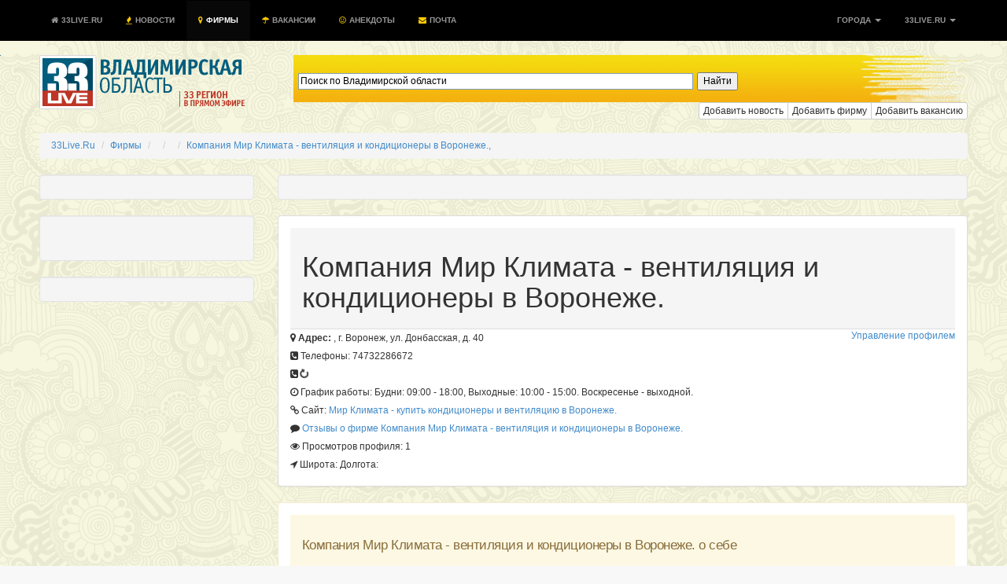

--- FILE ---
content_type: text/html; charset=UTF-8
request_url: https://33live.ru/firms/14011.html
body_size: 10961
content:
 
<!DOCTYPE HTML PUBLIC "-//W3C//DTD HTML 4.01 Transitional//EN" "http://www.w3.org/TR/html4/loose.dtd">
<!--[if lt IE 7]><html class="ie6 oldie no-js" lang="ru"><![endif]--><!--[if IE 7]><html class="ie7 oldie no-js" lang="ru"><![endif]--><!--[if IE 8]><html class="ie8 oldie no-js" lang="ru"><![endif]--><!--[if gt IE 8]><!--><html class="no-js fluid" lang="ru"><!--<![endif]--><head prefix="og: http://ogp.me/ns# fb: http://ogp.me/ns/fb# article: http://ogp.me/ns/article# ya: http://webmaster.yandex.ru/vocabularies/"><meta http-equiv="Content-Type" content="text/html; charset=UTF-8">
<meta http-equiv="Pragma" content="no-cache"/>
<meta http-equiv="no-cache"/>
<meta http-equiv="Expires" content="-1"/>
<meta http-equiv="Cache-Control" content="no-cache"/>
<meta charset="utf-8"><meta http-equiv="X-UA-Compatible" content="IE=edge,chrome=1"><title>Компания Мир Климата - вентиляция и кондиционеры в Воронеже., г. , отзывы, адрес</title>
<meta name="viewport" content="width=device-width, initial-scale=1, maximum-scale=1">
<meta name="format-detection" content="telephone=no">
<meta name="description" content="Новости Владимирской области, поиск по Владимирским сайтам, отзывы, поиск работы">
<meta name="keywords" content="">
<meta name="title" content="Компания Мир Климата - вентиляция и кондиционеры в Воронеже., г. , отзывы, адрес" />
<meta name="standout" content="https://33live.ru/firms/14011.html">
<meta name="robots" content="all">
<meta name="robots" content="index, follow" />
<meta name="revisit-after" content="1 days" />

<meta name="Googlebot" content="Index,Follow,Noachive" />
<meta name="google-site-verification" content="OnHhe1QM4YemNev_TrnTpAgU4cRScoLFzAWcczAC_FA" />
<meta name="226282825634bfbb51a2edfa09e66222" content="">
<meta property="og:interaction" content="Поиск по Владимирской области" /> 
<meta property="og:interaction:web_handler" content="https://33live.ru/search/" />
<meta name="geo.placename" content="Владимир, Владимирская область, Россия" />
<meta name="geo.position" content="56.1445960;40.4178690" />
<meta name="geo.region" content="RU-Владимирская область" />
<meta name="ICBM" content="56.1445960, 40.4178690" />


<meta name="RATING" content="General" />
<link rel="alternate" type="application/atom+xml" title="33Live.Ru" href="https://33live.ru/novosti/rss/atom" />
<link rel="alternate" type="application/rss+xml" title="Компания Мир Климата - вентиляция и кондиционеры в Воронеже., г. , отзывы, адрес" href="https://33live.ru/novosti/rss" />
<link href="https://feeds.feedburner.com/33liveru" rel='alternate' title='Новости 33Live.Ru &raquo; Лента' type='application/rss+xml' />
<link rel="canonical" href="https://33live.ru/firms/14011.html"/>

<meta property="og:title" content="Компания Мир Климата - вентиляция и кондиционеры в Воронеже., г. , отзывы, адрес" />
<meta property="og:url" content="https://33live.ru/firms/14011.html">
<meta property="og:site_name" content="33Live.Ru" />
<meta property="og:section" content="" />
<meta property="og:image" content="https://33live.ru/i/33livelogo.png" />
<meta property="og:description" content="Новости Владимирской области, поиск по Владимирским сайтам, отзывы, поиск работы" />
<meta itemprop="datePublished" content="1769804875">
<meta name="twitter:card" content="summary" />
<meta name="twitter:site" content="@33live_ru" />
<meta name="twitter:creator" content="@33live_ru" />
<meta name="twitter:domain" content="33live.ru" />
<meta name="twitter:url" content="https://33live.ru/firms/14011.html" />
<meta name="twitter:title" content="Компания Мир Климата - вентиляция и кондиционеры в Воронеже., г. , отзывы, адрес" />
<meta name="twitter:description" content="Новости Владимирской области, поиск по Владимирским сайтам, отзывы, поиск работы" />
<meta name="news_keywords" content="" />
<meta property="article:modified_time" content="" />
<meta property="article:published_time" content="" />

<link rel='icon' href='/favicon.ico' type="image/x-icon" />
<link href="https://plus.google.com/communities/105934270820363718809" rel="publisher" />
<link href="https://plus.google.com/u/0/103603849442452170135" rel="author" />
<meta name='wmail-verification' content='62dd567edac2eb33' />
<link rel="shortcut icon" href="/favicon.ico" type="image/x-icon" />
<script type="text/javascript" src="//cdn.jsdelivr.net/jquery/2.0.3/jquery-2.0.3.min.js"></script>
<link rel="stylesheet" type="text/css" href="https://33live.ru/css/bootstrap.min.css"/>
<link href="//netdna.bootstrapcdn.com/font-awesome/3.2.1/css/font-awesome.css" rel="stylesheet">

<style>
body {  font-size: 12px; background: #f8f8f8 url(https://33live.ru/i/skulls.png);}
.panel-body {  font-size: 12px;}
.panel,.well {padding:15px;}
.page-header,panel-heading {
  padding-top: 1px;
  padding-bottom: 5px;
  font-size: 20px; 
  font-weight: normal;
  line-height:19px;
  text-transform:uppercase;
  letter-spacing: -0.5px;
  color: #ef3f23;
  border-left: 5px solid #ef3f23;
  padding-left:5px;
}
.h1 {
  padding-top: 1px;
  padding-bottom: 2px;
  font-size: 17px; 
  font-weight: normal;
  line-height:19px;
  text-transform:uppercase;
  letter-spacing: -0.5px;
  color: #ef3f23;
  border-left: 5px solid #ef3f23;
  padding-left:5px;
}
.h2, h3, h4, h5 {
  padding-top: 1px;
  padding-bottom: 5px;
  font-size: 17px; 
  font-weight: normal;
  line-height:19px;
  text-transform:uppercase;
  letter-spacing: -0.5px;
  color: #ef3f23;
}
</style>

 <script type="text/javascript" src="//vk.com/js/api/openapi.js?97"></script> 

<script>
  (function(i,s,o,g,r,a,m){i['GoogleAnalyticsObject']=r;i[r]=i[r]||function(){
  (i[r].q=i[r].q||[]).push(arguments)},i[r].l=1*new Date();a=s.createElement(o),
  m=s.getElementsByTagName(o)[0];a.async=1;a.src=g;m.parentNode.insertBefore(a,m)
  })(window,document,'script','//www.google-analytics.com/analytics.js','ga');

  ga('create', 'UA-51397276-8', '33live.ru');
  ga('send', 'pageview');

</script>

<meta name="google-translate-customization" content="72909a245c7967e8-2cbeff38f03b2450-g4ff2dc5e62851d8b-d"></meta>
<!-- <script async src="https://allstat-pp.ru/7951/0761c8f1961c32123b652daff65bca8cedb72f02.js"></script> -->
</head>

<body>

<div style="position:absolute;top:-1000;left:-1000;">

<!-- Yandex.Metrika counter --> <script type="text/javascript" > (function(m,e,t,r,i,k,a){m[i]=m[i]||function(){(m[i].a=m[i].a||[]).push(arguments)}; m[i].l=1*new Date();k=e.createElement(t),a=e.getElementsByTagName(t)[0],k.async=1,k.src=r,a.parentNode.insertBefore(k,a)}) (window, document, "script", "https://mc.yandex.ru/metrika/tag.js", "ym"); ym(29319835, "init", { clickmap:true, trackLinks:true, accurateTrackBounce:true }); </script> <noscript><div><img src="https://mc.yandex.ru/watch/29319835" style="position:absolute; left:-9999px;" alt="" /></div></noscript> <!-- /Yandex.Metrika counter -->
<!-- Rating@Mail.ru logo -->
<img src="//top-fwz1.mail.ru/counter?id=2367097;t=479;l=1" 
style="border:0;" height="1" width="1" alt="Рейтинг@Mail.ru" />
<!-- Rating@Mail.ru counter -->
<script type="text/javascript">//<![CDATA[
var _tmr = _tmr || [];
_tmr.push({id: '2367097', type: 'pageView', start: (new Date()).getTime()});
(function (d, w) {
   var ts = d.createElement('script'); ts.type = 'text/javascript'; ts.async = true;
   ts.src = (d.location.protocol == 'https:' ? 'https:' : 'http:') + '//top-fwz1.mail.ru/js/code.js';
   var f = function () {var s = d.getElementsByTagName('script')[0]; s.parentNode.insertBefore(ts, s);};
   if (w.opera == "[object Opera]") { d.addEventListener("DOMContentLoaded", f, false); } else { f(); }
})(document, window);
//]]></script><noscript><div style="position:absolute;left:-10000px;">
<img src="//top-fwz1.mail.ru/counter?id=2367097;js=na" style="border:0;" height="1" width="1" alt="Рейтинг@Mail.ru" />
</noscript>
<!-- //Rating@Mail.ru counter -->

</div>

    <!--  <script src="https://oss.maxcdn.com/libs/html5shiv/3.7.0/html5shiv.js"></script>
      <script src="https://oss.maxcdn.com/libs/respond.js/1.4.2/respond.min.js"></script> -->

<!-- background: #104b6b url(/i/hd.jpg) no-repeat center top; traur -->
<nav class="nav navbar-inverse navbar-fixed-top" style="text-transform:uppercase;font-size:10px;font-weight:bold;color:#fff;background-color:#104b6b;padding:1px;background-color:#000000;">
  <div class="container">
 <div class="navbar-header">
      <button type="button" class="navbar-toggle" data-toggle="collapse" data-target="#nav-collapse">
        <span class="sr-only">Toggle navigation</span>
        <span class="icon-bar"></span>
        <span class="icon-bar"></span>
        <span class="icon-bar"></span>
      </button>
    </div>
      <div class="collapse navbar-collapse" id="nav-collapse">
        <ul class="nav navbar-nav">
<li >
    <a href="https://33live.ru" class="brand" title="Владимирская область"><i class="icon-home icon-white" style='margin-right: 1px;'></i> 33Live.Ru <div class="hidden"><script type="text/javascript">document.write("<a href='https://www.liveinternet.ru/click;33LiveRu' target=_blank><img src='//counter.yadro.ru/hit;33LiveRu?t45.6;r" + escape(document.referrer) + ((typeof(screen)=="undefined")?"":";s"+screen.width+"*"+screen.height+"*"+(screen.colorDepth?screen.colorDepth:screen.pixelDepth)) + ";u" + escape(document.URL) +";h"+escape(document.title.substring(0,80)) +  ";" + Math.random() + "' border=0 width=1 height=1 alt='' title='LiveInternet'><\/a>")</script></div></a>  </li>
  <li ><a href="https://33live.ru/novosti/" title="новости владимирской области"><i class="icon-fire" style='margin-right: 1px;color:#ffcc00;'></i> Новости</a></li>
  <!-- li ><a href="https://33live.ru/novosti/crimea" title="крым сейчас"><i class="icon-spinner icon-spin" style='margin-right: 1px;color:red;'></i> КРЫМ</a></li -->
  <li  class="active"><a href="https://33live.ru/firms/" title="справочник организаций"><i class="icon-map-marker" style='margin-right: 1px;color:#ffcc00;'></i> Фирмы</a></li>
  <li ><a href="https://33live.ru/job/" title="вакансии для владимирцев"><i class="icon-umbrella" style='margin-right: 1px;color:#ffcc00;'></i> Вакансии</a></li>
  <li ><a href="https://33live.ru/humor/" title="Анекдоты"><i class="icon-smile icon-white" style='margin-right: 1px;color:#ffcc00;'></i> Анекдоты</a></li>

  <!--<li ><a target=_blank href="http://remontnik33.ru/" title="Ремонтник33"><i class="icon-bullhorn" style='margin-right: 1px;color:#ffcc00;'></i> Ремонтник33</a></li>
  <li ><a target=_blank href="http://vladimir.24hours.ru" rel=nofollow title="интернет-магазин"><i class="icon-shopping-cart" style='margin-right: 1px;color:#ffcc00;'></i> Магазин</a></li>-->
  <li ><a href="https://33live.ru/getmail" title="бесплатный почтовый ящик @33live.ru"><i class="icon-envelope" style='margin-right: 1px;color:#ffcc00;'></i> Почта</a></li>
        </ul>

<ul class="nav navbar-nav pull-right">
<li class="dropdown"><a href="#" class="dropdown-toggle" data-toggle="dropdown">Города <b class="caret"></b></a>
<ul class="dropdown-menu">
<li><a href='https://vladimir.33live.ru'>Владимир</a></li><li><a href='https://murom.33live.ru'>Муром</a></li><li><a href='https://aleksandrov.33live.ru'>Александров</a></li><li><a href='https://kovrov.33live.ru'>Ковров</a></li><li><a href='https://kolchugino.33live.ru'>Кольчугино</a></li><li><a href='https://sobinka.33live.ru'>Собинка</a></li><li><a href='https://pokrov.33live.ru'>Покров</a></li><li><a href='https://bavleny.33live.ru'>Бавлены</a></li><li><a href='https://vyazniki.33live.ru'>Вязники</a></li><li><a href='https://gorohovec.33live.ru'>Гороховец</a></li><li><a href='https://gus-hrustalnyy.33live.ru'>Гусь-Хрустальный</a></li><li><a href='https://kameshkovo.33live.ru'>Камешково</a></li><li><a href='https://kirzhach.33live.ru'>Киржач</a></li><li><a href='https://melenki.33live.ru'>Меленки</a></li><li><a href='https://petushki.33live.ru'>Петушки</a></li><li><a href='https://raduzhnyy.33live.ru'>Радужный</a></li><li><a href='https://selivanovo.33live.ru'>Селиваново</a></li><li><a href='https://sudogda.33live.ru'>Судогда</a></li><li><a href='https://suzdal.33live.ru'>Суздаль</a></li><li><a href='https://yurev-polskiy.33live.ru'>Юрьев-Польский</a></li>
</ul>
</li>



		<li class="dropdown"><a href="#" class="dropdown-toggle" data-toggle="dropdown">33Live.Ru <b class="caret"></b></a>
		  <ul class="dropdown-menu">
  <li ><a rel="nofollow" href="https://vk.com/33live" title="Группа ВКонтакте" target=_blank><i class="icon-vk icon-white" style='margin-right: 1px;'></i> ВКонтакте</a></li>
  <li ><a rel="nofollow" href="https://play.google.com/store/apps/details?id=appinventor.ai_asamakin.region33live" title="Приложение 33Live.Ru для Android" target=_blank><i class="icon-android icon-white" style='margin-right: 1px;'></i> в Вашем телефоне</a></li>
  <li> <a rel="nofollow" href="https://33live.ru/mobile/" title="Мобильная версия" target=_blank><i class="icon-android icon-white" style='margin-right: 1px;'></i> Мобильная версия</a></li>
		  </ul>
		</li>
		</ul>
</div></div>
</nav>


<script type="text/javascript">$('.dropdown-toggle').dropdown();</script>

<div class="container" style="margin-top:0px;height:60px;margin-top:70px;background:transparent;">
	<div class="row">
<div class="col-md-3">
<a href="https://33live.ru" target=_top style="margin-top:15px;margin-bottom:15px;"><img src="https://33live.ru/i/33live.png" border=0 width=265 height=69 alt='владимирская область'></a><br>
</div><div class="col-md-9">

	<!--<div class="controls controls-row" style="background: url('https://33live.ru/img/searchbar2.png') no-repeat; height:60px;">
			<form action="https://33live.ru/search/" method="GET" accept-charset="UTF-8" class="form-inline" name="search-form" style="display:block;padding-top:18px;margin-left:20px;">
			<div class="input-append">
			<input type="text" name="query" class="col-md-8 search-query" value="" class="typeahead" id="appendedInputButtons" autocomplete="off" placeholder="Поиск по Владимирской области" required autofocus>
			<button type="submit" class="btn btn-xs btn-danger"> <i class="icon-search icon-white"></i> Искать</button></div>
			</form>
	</div>-->
	
	<div style="display:block;padding-top:16px;margin-left:20px;background: url('https://33live.ru/img/searchbar2.png') no-repeat; height:60px;" class="controls controls-row" >
             
            <div style="width: 66.66666667%;margin-left: 20px;" class="ya-site-form ya-site-form_inited_no" onclick="return {'action':'https://33live.ru/search/','arrow':false,'bg':'transparent','fontsize':12,'fg':'#000000','language':'ru','logo':'rb','publicname':'Поиск по Владимирской области','suggest':true,'target':'_self','tld':'ru','type':2,'usebigdictionary':true,'searchid':2191192,'webopt':false,'websearch':false,'input_fg':'#000000','input_bg':'#ffffff','input_fontStyle':'normal','input_fontWeight':'normal','input_placeholder':'Поиск по Владимирской области','input_placeholderColor':'#000000','input_borderColor':'#7f9db9'}">
                <form action="https://yandex.ru/sitesearch" method="get" target="_self" class="form-inline" >
                    <div class="input-append">
                        <input type="hidden" name="searchid" value="2191192"/>
                        <input type="hidden" name="l10n" value="ru"/>
                        <input type="hidden" name="reqenc" value=""/>
                        <input type="search" name="text" value="" class="col-md-8 search-query" />
                        <input type="submit" value="Найти"/>
                     </div>
                </form>
           
                <style type="text/css">.ya-page_js_yes .ya-site-form_inited_no { display: none; }</style><script type="text/javascript">(function(w,d,c){var s=d.createElement('script'),h=d.getElementsByTagName('script')[0],e=d.documentElement;if((' '+e.className+' ').indexOf(' ya-page_js_yes ')===-1){e.className+=' ya-page_js_yes';}s.type='text/javascript';s.async=true;s.charset='utf-8';s.src=(d.location.protocol==='https:'?'https:':'http:')+'//site.yandex.net/v2.0/js/all.js';h.parentNode.insertBefore(s,h);(w[c]||(w[c]=[])).push(function(){Ya.Site.Form.init()})})(window,document,'yandex_site_callbacks');</script>
            </div>
        </div>

	<div class="btn-group btn-group-xs pull-right">
	<a href="https://33live.ru/novosti/add" rel=nofollow role="button" class="btn btn-xs btn-default" title="Добавить новость">Добавить новость</a>
	<a href="https://33live.ru/register/firm/" rel=nofollow role="button" class="btn btn-xs btn-default" title="Добавить фирму">Добавить фирму</a>
	<a href="https://33live.ru/job/add/" rel=nofollow role="button" class="btn btn-xs btn-default" title="Добавить фирму">Добавить вакансию</a>
	<!--<a href="http://qp33.ru" role="button" target=_blank class="btn btn-xs btn-danger" title="Промосайт бесплатно">Сайт бесплатно</a>
	<a href="http://ip33.ru" role="button" target=_blank class="btn btn-xs btn-success" title="Зарегистрировать домен">Домены</a>
	<a href="http://www.totalbrend.ru/" role="button" target=_blank class="btn btn-xs btn-info" title="Обмен баннерами">Вебмастерам</a>-->
	</div>

	</div>
</div>

<br>
<div itemscope itemtype="http://data-vocabulary.org/Breadcrumb" id="crumbs">
<ul class="breadcrumb">
	<li itemscope itemtype="http://data-vocabulary.org/Breadcrumb"><a  title="33Live.Ru" href='https://33live.ru/' itemprop="url"><span itemprop="title">33Live.Ru</span> </a></li> 
	<li itemscope itemtype="http://data-vocabulary.org/Breadcrumb"><a  title="Фирмы " href='https://33live.ru/firms/' itemprop="url"><span itemprop="title">Фирмы </span> </a></li> 
	<li itemscope itemtype="http://data-vocabulary.org/Breadcrumb"><a  title="" href='https://33live.ru/firms/' itemprop="url"><span itemprop="title"></span> </a></li> 
	<li itemscope itemtype="http://data-vocabulary.org/Breadcrumb"><a  title="" href='https://33live.ru/firms//' itemprop="url"><span itemprop="title"></span> </a></li> 
	<li itemscope itemtype="http://data-vocabulary.org/Breadcrumb"><a  class='active'  title="Компания Мир Климата - вентиляция и кондиционеры в Воронеже., " href='https://33live.ru/firms/14011.html' itemprop="url"><span itemprop="title">Компания Мир Климата - вентиляция и кондиционеры в Воронеже., </span></a></li> 
</ul>

</div><!-- <head profile="http://microformats.org/profile/hcard"> -->
<script src="//api-maps.yandex.ru/2.0/?load=package.full&lang=ru-RU" type="text/javascript"></script> 

	<div class="row">
		<div class="col-md-3">

<div class="well pull-center">
<div class="pluso" data-options="medium,square,line,horizontal,counter,theme=06" data-services="vkontakte,odnoklassniki,facebook,twitter,google" data-background="transparent" data-user="51271451"></div>
</div>

<div class="well" id="owner" style="display: none; width: 100%;">
<noindex>
<form class="form-inline" action='/myfirm/login.php' method='post' id="formfirm">
  <fieldset>
    <div id="legend">
	<legend>Владельцу компании</legend>
    </div>
    <div class="control-group">
      <div class="controls">
        <input type="text" id="firmid" name="firmid" placeholder="ID компании" required value="14011">
      </div>
    </div>

    <div class="control-group">
      <div class="controls">
        <input type="password" id="upassword" name="upassword" placeholder="Пароль" required>
      </div>
    </div>
    <div class="control-group">
      <div class="controls">
        <input class="btn btn-success" type="submit" value="Войти в Панель управления">
      </div>
    </div>
  </fieldset>
</form>
<noindex>
</div>

<div class="well well-small">
<h4 class='panel-header'></h4></div>


<div class="well well-small pull-center">

<!-- 33live_left_240_400 -->

<!--4fdb9510--><!--4fdb9510--><script async="async" src="https://w.uptolike.com/widgets/v1/zp.js?pid=tl3cdea9e3e8c55e8efee40060fabe84f6e38dbd2d" type="text/javascript"></script><script type="text/javascript">
<!--
var _acic={dataProvider:10};(function(){var e=document.createElement("script");e.type="text/javascript";e.async=true;e.src="https://www.acint.net/aci.js";var t=document.getElementsByTagName("script")[0];t.parentNode.insertBefore(e,t)})()
//-->
</script><!--3659403873471--><div id='z6zT_3659403873471'></div>		


</div>

</div><div class="col-md-9">

<div class="well well-small">
<center>

<!-- 33live_left_240_400 -->

</center>
</div>

<div class="panel panel-default">
<div class="panel-heading"><h1 itemprop="name">Компания Мир Климата - вентиляция и кондиционеры в Воронеже. <small></small></h1></div>


<div class="pull-right">
<a href="#owner" onclick="$('#owner').toggle();return false;">Управление профилем</a>
</div>

<meta name="geo.placename" content="" />
<meta name="geo.position" content=";;" />
<meta name="ICBM" content=", " />    

<div class="vcard" style="line-height:23px;">
 <div>
   <span class="fn org hidden">Компания Мир Климата - вентиляция и кондиционеры в Воронеже.</span>
   <div class="hidden"><span class="category"><i class="icon-expand-alt"></i>  </span></div>
 </div>
 <div class="adr">
   <span class="locality"><i class="icon-map-marker"></i> <b>Адрес:</b> </span>,
   <span class="street-address"> г. Воронеж, ул. Донбасская, д. 40</span>
 </div>
<div><i class='icon-phone-sign'></i> Телефоны: <span class='tel'>74732286672</span></div>
<div><i class='icon-phone-sign'></i>  <i class='icon-repeat icon-spin'></i></div>
<div><i class='icon-time'></i> График работы: <span class='workhours'>Будни: 09:00 - 18:00, Выходные: 10:00 - 15:00. Воскресенье - выходной.</span></div>
   <span class="url">
     <span class="value-title" title="Мир Климата - купить кондиционеры и вентиляцию в Воронеже."><div><i class='icon-link'></i> Сайт: <span class='url'><a href='Мир Климата - купить кондиционеры и вентиляцию в Воронеже.' target=_blank rel=nofollow>Мир Климата - купить кондиционеры и вентиляцию в Воронеже.</a></span></div> </span>
     <i class="icon-comment"></i> <a class="permalink" href="http://www.33live.ru/firms/14011.html">Отзывы о фирме Компания Мир Климата - вентиляция и кондиционеры в Воронеже.</a><br>
     <i class="icon-eye-open"></i> Просмотров профиля: 1<br>
   </span>
<span class="geo"><i class="icon-location-arrow"></i> 
    <span class="latitude">
      <span class="value-title" title=""> Широта: </span>
    </span>
    <span class="longitude">
      <span class="value-title" title=""> Долгота: </span>
    </span>
  </span>
 </div>
</div>


<div class="panel panel-warning">
<div class="panel-heading"><h2 style="font-size: 17px; font-weight: normal; letter-spacing: -0.5px;">Компания Мир Климата - вентиляция и кондиционеры в Воронеже. о себе</h2></div>
<p>Компания Мир Климата предлагает своим клиентам купить инверторные и классические кондиционеры в воронеже с установкой недорого, а также широкий ассортимент другой климатической техники. В продаже изделия от брендов kentatsu, dantex, hisense, mitsubishi, hitachi, toshiba и так далее. Помимо этого представляем Вам комплектующие для тёплого пола - электрического и инфракрасного..</p></div>

<!-- Yandex.RTB R-A-129730-1 -->

<br>
<div class="panel panel-info"><div class="panel-heading"><h2 style="font-size: 17px; font-weight: normal; letter-spacing: -0.5px;">Карта проезда к Компания Мир Климата - вентиляция и кондиционеры в Воронеже.</h2></div>
<div class="well" id="map" style="width:97%; height:400px"></div>
</div>


<div class="panel panel-success">
<div class="panel-heading"><h2 style="font-size: 17px; font-weight: normal; letter-spacing: -0.5px;">Отзывы о Компания Мир Климата - вентиляция и кондиционеры в Воронеже.</h2></div>


<div class="well well-small">
  <form action="https://33live.ru/firms/comment.php" method=post class="form">
<input type=hidden name=id value="14011">
      <div class="controls controls-row">
          <input id="summary" name="summary" input-medium type="text" class="form-control" placeholder="Общее впечатление" required> 
          <select name="rating" class="form-control" placeholder="Ваша оценка"><option value="0">Ваша оценка</option><option>5</option><option>4</option><option>3</option><option>2</option><option>1</option></select>
      </div>
      <div class="controls controls-row">
          <textarea id="description" name="description" class="form-control" placeholder="Текст отзыва" rows="5" required></textarea>
      </div>
    <div class="control-group">
      <label class="control-label" for="keystring">Проверочный код*</label>
      <div class="controls">
<img src="kk.php?PHPSESSID=ae9sn5c14ergd49q4e3uqut3t3">

        <input type="text" id="keystring" name="keystring" placeholder="Укажите код с картинки" class="form-control" required>
      </div>
    </div>
      <div class="controls controls-row">
          <button id="contact-submit" type="submit" class="btn btn-primary pull-left">Оставить отзыв</button>
      </div>
  </form>
</div>
</div>







</div>
    

<script type="text/javascript">
ymaps.ready(init);

function init () {
    var myMap = new ymaps.Map("map", {
            center: [,],
            zoom: 16
        }),
        myGeoObject = new ymaps.GeoObject({
            geometry: {
                type: "Point",
                coordinates: [,]
            },
            properties: {
                iconContent: '<div class="block"><b>Компания Мир Климата - вентиляция и кондиционеры в Воронеже.</b><br>,  г. Воронеж, ул. Донбасская, д. 40<br>74732286672</div>'}
        }, {
            preset: 'twirl#blueStretchyIcon'});

    myMap.controls
        .add('zoomControl', { left: 5, top: 5 })
        .add('mapTools', { left: 35, top: 5 });
    var trafficControl = new ymaps.control.TrafficControl();
    myMap.controls
        .add('trafficControl', { right: 5, top: 5 })
;

    myMap.geoObjects
        .add(myGeoObject);
}
</script>

<!-- <script type="text/javascript" src="http://code.directadvert.ru/show.cgi?adp=150036&div=DIV_DA_150036"></script> -->



</div>

<div class="clearfix"></div>

<div class="well well-sm hidden-xs">
<center>
<!--
<script async src="//pagead2.googlesyndication.com/pagead/js/adsbygoogle.js"></script> -->
<!-- 33LiveFooter2 -->
<!-- <ins class="adsbygoogle"
     style="display:inline-block;width:728px;height:15px"
     data-ad-client="ca-pub-4821627379338005"
     data-ad-slot="5128150026"></ins>
<script>
(adsbygoogle = window.adsbygoogle || []).push({});
</script>
-->
</center>
</div>

<div class="btn-group btn-group-xs">
<a class="btn btn-xs btn-success" href="https://33live.ru/webmasters/add" title='добавить сайт в поиск 33Live.Ru'><i class="icon-zoom-in icon-white"></i> добавить сайт в поиск</a>
<a class="btn btn-xs btn-primary" href="https://33live.ru/novosti/add" title='добавить новость в ленту 33Live.Ru'><i class="icon-bullhorn icon-white"></i> добавить новость</a>
<a class="btn btn-xs btn-warning" href="https://33live.ru/register/firm" title='добавить фирму в справочник'><i class="icon-briefcase icon-white"></i> добавить фирму</a>
<a class="btn btn-xs btn-default" href="https://33live.ru/getmail" title='получить бесплатный почтовый ящик @33live.ru'><i class="icon-envelope icon-white"></i> получить почту @33live.ru</a>
<a class="btn btn-xs btn-info" href="https://33live.ru/webmasters" title='вебмастерам: информеры, экспорт новостей'><i class="icon-cogs icon-white"></i> вебмастерам</a>
<a target="_blank" class="btn btn-xs btn-warning" href="https://33live.ru/novosti/rss" title='Новости Владимирской области в RSS'><i class="icon-rss icon-white"></i> rss-лента</a>
<a class="btn btn-xs btn-secondary" href="https://33live.ru/novosti/all" title='Архив новостей Владимирской области'><i class="icon-list icon-white"></i> архив</a>
</div>

<div class="panel" style='background: #104b6b url(/i/hd.jpg);'>
<div class="panel-body" style="line-height:12px;margin-top:8px;color:#ffffff;">
<table width=100%><tr><td width=60 align=left>
<a href="https://33live.ru"><img src="https://33live.ru/i/33livelogo.png" class='pull-left' width=46 height=44 border=0></a>
</td><td width=500>
<small style='left:10px;'>&copy; 2012-2014 <a href="https://33live.ru" class="well-blue-link">33Live.Ru</a> - Компания Мир Климата - вентиляция и кондиционеры в Воронеже., г. , отзывы, адрес<br>
Создание сайта: <b>Advertizio</b></small><br>

<small>E-Mail: <a href="/cdn-cgi/l/email-protection#91f8fff7fed1a2a2fdf8e7f4bfe3e4" class="well-blue-link"><span class="__cf_email__" data-cfemail="bed7d0d8d1fe8d8dd2d7c8db90cccb">[email&#160;protected]</span></a> / <a class="well-blue-link" href="http://vk.com/33live" target=_blank>33Live ВКонтакте</a><br></small></td>
<td width=40>
<!--LiveInternet counter--><script data-cfasync="false" src="/cdn-cgi/scripts/5c5dd728/cloudflare-static/email-decode.min.js"></script><script type="text/javascript">document.write("<a href='http://www.liveinternet.ru/click;33LiveRu' target=_blank><img src='//counter.yadro.ru/hit;33LiveRu?t17.1;r" + escape(document.referrer) + ((typeof(screen)=="undefined")?"":";s"+screen.width+"*"+screen.height+"*"+(screen.colorDepth?screen.colorDepth:screen.pixelDepth)) + ";u" + escape(document.URL) +";h"+escape(document.title.substring(0,80)) +  ";" + Math.random() + "' border=0 width=88 height=31 alt='' title='LiveInternet: показано число просмотров за 24 часа, посетителей за 24 часа и за сегодня'><\/a>")</script><!--/LiveInternet-->
</td>
<td width=40>
&nbsp;
</td>
<td width=40>
<!-- Yandex.Metrika informer -->
<a href="https://metrika.yandex.ru/stat/?id=29319835&amp;from=informer"
target="_blank" rel="nofollow"><img src="https://metrika-informer.com/informer/29319835/3_1_FFFFFFFF_EFEFEFFF_0_pageviews"
style="width:88px; height:31px; border:0;" alt="Яндекс.Метрика" title="Яндекс.Метрика: данные за сегодня (просмотры, визиты и уникальные посетители)" class="ym-advanced-informer" data-cid="29319835" data-lang="ru" /></a>
<!-- /Yandex.Metrika informer -->

<!-- Yandex.Metrika counter -->
<script type="text/javascript" >
   (function(m,e,t,r,i,k,a){m[i]=m[i]||function(){(m[i].a=m[i].a||[]).push(arguments)};
   m[i].l=1*new Date();
   for (var j = 0; j < document.scripts.length; j++) {if (document.scripts[j].src === r) { return; }}
   k=e.createElement(t),a=e.getElementsByTagName(t)[0],k.async=1,k.src=r,a.parentNode.insertBefore(k,a)})
   (window, document, "script", "https://mc.webvisor.org/metrika/tag_ww.js", "ym");

   ym(29319835, "init", {
        clickmap:true,
        trackLinks:true,
        accurateTrackBounce:true
   });
</script>
<noscript><div><img src="https://mc.yandex.ru/watch/29319835" style="position:absolute; left:-9999px;" alt="" /></div></noscript>
<!-- /Yandex.Metrika counter -->

</td>
<td>
<a href="#top" class="pull-right" style="font-size:20px;color:#fff;margin-right:10px;"><i class="icon-collapse-top"></i> наверх</a>
</td>
</tr></table>
</div>
</div>


<noindex>
<div id="join" class="modal fade" tabindex="-1" role="dialog" aria-labelledby="myModalLabel" aria-hidden="true">
        <div class="modal-dialog">
            <div class="modal-content">
 
                <div class="modal-header">
                    <a class="pull-right" data-dismiss="modal"><i class=""></i>x</a>
                    <h4 class="modal-title" id="myModalLabel">Присоединяйтесь к нам!</h4>
                </div>
                <div class="modal-body">
<center>
<a rel="nofollow" href="http://vk.com/33live" title="Группа ВКонтакте" target=_blank><i class="icon-vk icon-white" style='margin:15px;color:#0e7092;text-decoration:none;font-size:85px;'></i></a>
<a rel="nofollow" href="https://twitter.com/33live_ru" title="Twitter" target=_blank><i class="icon-twitter icon-white" style='margin:15px;color:#0e7092;text-decoration:none;font-size:85px;'></i></a>
<a rel="nofollow" href="https://www.facebook.com/33liveru" title="Facebook" target=_blank><i class="icon-facebook icon-white" style='margin:15px;color:#0e7092;text-decoration:none;font-size:85px;'></i></a>
<a rel="nofollow" href="https://play.google.com/store/apps/details?id=appinventor.ai_asamakin.region33live" title="Приложение 33Live.Ru для Android" target=_blank><i class="icon-android icon-white" style='margin:15px;color:#0e7092;text-decoration:none;font-size:85px;'></i></a>
<br><br>
</center>


                </div>
                <div class="modal-footer">
                    <div class="btn-group">
                    <button class="btn btn-danger" data-dismiss="modal">Закрыть окно</button>
                </div>
                </div>
            </div>
        </div>
</div>
</noindex>


<script type="text/javascript" src="https://33live.ru/js/fotorama.js"></script>
<script type="text/javascript" src="https://33live.ru/js/jquery.rating-2.0.min.js"></script>

<script type="text/javascript" src="//cdn.jsdelivr.net/mousewheel/3.0.6/jquery.mousewheel.min.js"></script>
<script type="text/javascript" src="//cdn.jsdelivr.net/jquery.form/3.36/jquery.form.min.js"></script>
<link type="text/css" rel="stylesheet" href="//cdn.jsdelivr.net/lightbox/0.5/css/jquery.lightbox-0.5.css" />
<script type="text/javascript" src="//cdn.jsdelivr.net/lightbox/0.5/js/jquery.lightbox-0.5.pack.js"></script>
<script type="text/javascript" src="//cdn.jsdelivr.net/jquery.cookie/1.4.0/jquery.cookie.min.js"></script>

<script src="https://33live.ru/js/bootstrap.min.js"></script>
 <script async="async" src="https://w.uptolike.com/widgets/v1/zp.js?pid=2041792" type="text/javascript"></script>                                 
<script defer src="https://static.cloudflareinsights.com/beacon.min.js/vcd15cbe7772f49c399c6a5babf22c1241717689176015" integrity="sha512-ZpsOmlRQV6y907TI0dKBHq9Md29nnaEIPlkf84rnaERnq6zvWvPUqr2ft8M1aS28oN72PdrCzSjY4U6VaAw1EQ==" data-cf-beacon='{"version":"2024.11.0","token":"0bcdb32f907b45738231b8a2bcff37e1","r":1,"server_timing":{"name":{"cfCacheStatus":true,"cfEdge":true,"cfExtPri":true,"cfL4":true,"cfOrigin":true,"cfSpeedBrain":true},"location_startswith":null}}' crossorigin="anonymous"></script>
</body></html>

--- FILE ---
content_type: application/javascript;charset=utf-8
request_url: https://w.uptolike.com/widgets/v1/version.js?cb=cb__utl_cb_share_1769804868422807
body_size: 397
content:
cb__utl_cb_share_1769804868422807('1ea92d09c43527572b24fe052f11127b');